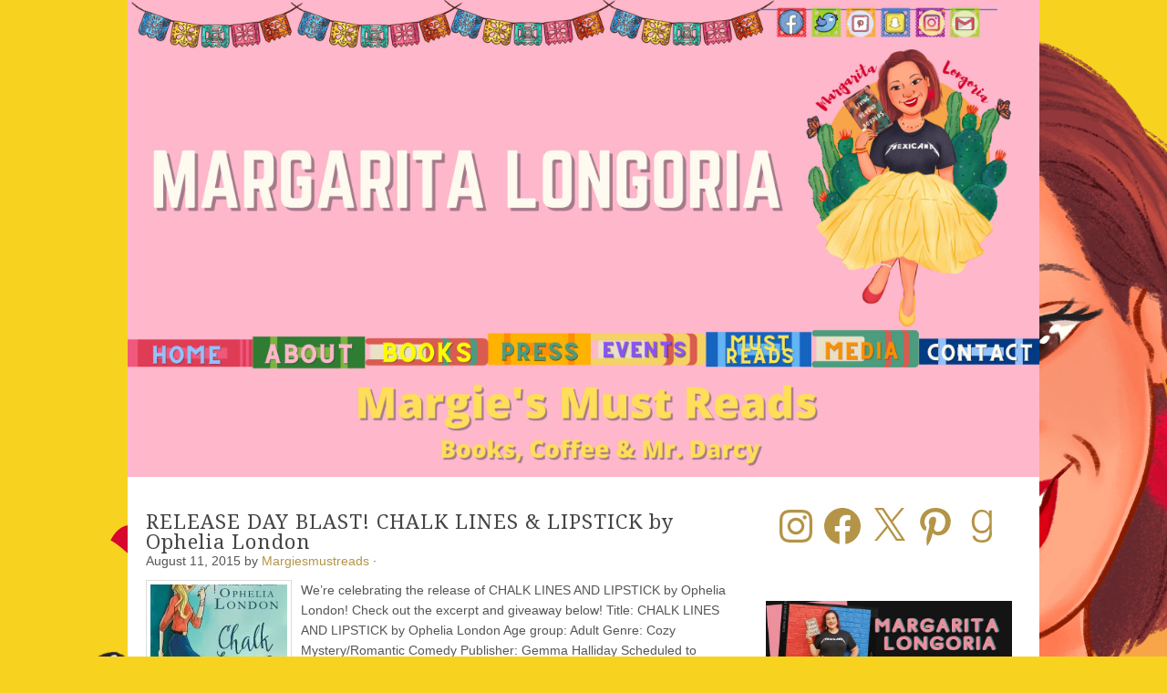

--- FILE ---
content_type: text/javascript; charset=utf-8
request_url: https://www.goodreads.com/author/author_widget/19759560.Margarita_Longoria?widget_id=1625510485
body_size: 474
content:
document.getElementById('gr_author_widget_1625510485').innerHTML = '<div class=\"gr_container\">\n	\n		<div class=\"gr_book_container\">\n			<a title=\"Living Beyond Borders: Stories About Growing Up Mexican in America\" class=\"gr_book_image\" rel=\"nofollow\" href=\"https://www.goodreads.com/book/show/48920181-living-beyond-borders?utm_medium=api&amp;utm_source=author_widget\"><img alt=\"Living Beyond Borders: Stories About Growing Up Mexican in America\" border=\"0\" src=\"https://i.gr-assets.com/images/S/compressed.photo.goodreads.com/books/1605810377l/48920181._SY75_.jpg\" /><\/a>\n			<a class=\"gr_book_title\" rel=\"nofollow\" href=\"https://www.goodreads.com/book/show/48920181-living-beyond-borders?utm_medium=api&amp;utm_source=author_widget\">Living Beyond Borders: Stories About Growing Up Mexican in America<\/a>\n			<br/>\n			<div class=\"gr_review_stats\">\n				reviews: 168\n				<br/>\n				ratings: 1197 (avg rating 4.09)\n			<\/div>\n			<br style=\"clear: both\"/>\n		<\/div>\n<\/div>';
